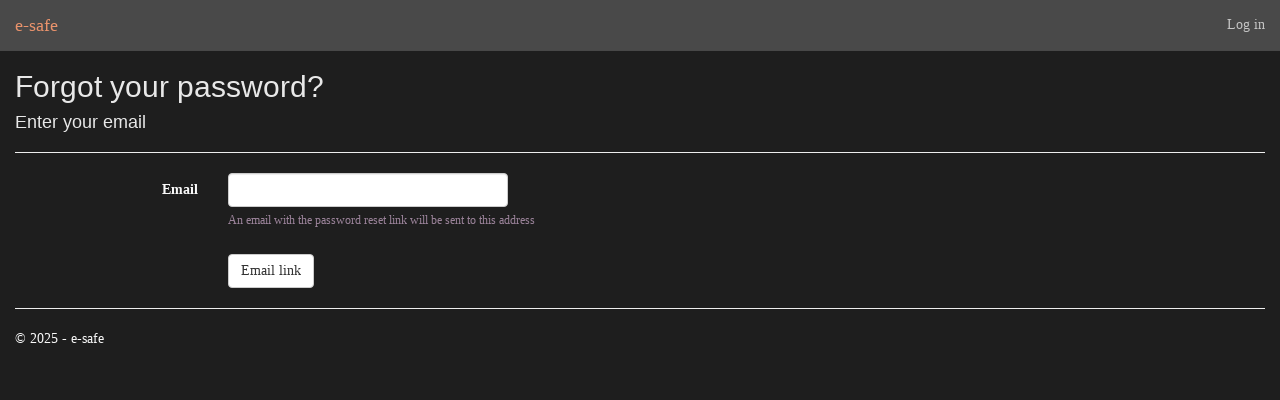

--- FILE ---
content_type: text/html; charset=utf-8
request_url: https://intranet.esafe-buildings.eu/Account/ForgotPassword
body_size: 4649
content:



<!DOCTYPE html>
<html>
<head>
    <meta charset="utf-8" />
    <meta name="viewport" content="width=device-width, initial-scale=1.0">
    <title></title>
    
    <link rel="stylesheet" type="text/css" href="/Content/bootstrap.min.css" />
    <link rel="stylesheet" type="text/css" href="/Content/bootstrap.theme.css" />
    <link rel="stylesheet" type="text/css" href="/Content/font-awesome.min.css" />
    <link rel="stylesheet" type="text/css" href="/Content/ps-modal.css" />
    <link rel="stylesheet" type="text/css" href="/Content/netscience.css" />
    
    
</head>
<body>
    


<div class="navbar navbar-inverse navbar-fixed-top">
    <div class="container-fluid">
        <div class="navbar-header">
            <button type="button" class="navbar-toggle" data-toggle="collapse" data-target=".navbar-collapse">
                <span class="icon-bar"></span>
                <span class="icon-bar"></span>
                <span class="icon-bar"></span>
            </button>
            <a class="navbar-brand" href="http://esafe-buildings.eu" target="_blank">e-safe</a>
            
        </div>
        <div class="navbar-collapse collapse">

                <ul class="nav navbar-nav navbar-right">
        
        <li><a href="/Account/Login" id="loginLink">Log in</a></li>
    </ul>

        </div>
    </div>
</div>
    
    <div class="container-fluid body-content">
        
<h2>Forgot your password?</h2>
<h4>Enter your email</h4>
<hr />

<form action="/Account/ForgotPassword" class="form-horizontal" method="post" role="form"><input name="__RequestVerificationToken" type="hidden" value="3k-EVADmdtVGAjIqEu088FujIO7aGL4UhpC23tCGbaam-VDbqstXu3nRe4yWRiq9yLQ6rlELZ_QsjNOyval2U3wanMroVZqhVxFfsdwUVnk1" /><div class="validation-summary-valid text-danger" data-valmsg-summary="true"><ul><li style="display:none"></li>
</ul></div>    <div class="form-group">
        <label class="col-md-2 control-label" for="Email">Email</label>
        <div class="col-md-10">
            <input class="form-control" data-val="true" data-val-email="The Email field is not a valid e-mail address." data-val-required="The Email field is required." id="Email" name="Email" type="text" value="" />
            <span class="help-block">An email with the password reset link will be sent to this address</span>
        </div>
    </div>
    <div class="form-group">
        <div class="col-md-offset-2 col-md-10">
            <input type="submit" class="btn btn-default" value="Email link" />
        </div>
    </div>
</form>


            <hr />
            <footer>
                <p>&copy; 2025 - e-safe</p>
            </footer>
    </div>

    <script type="text/javascript" src="/Scripts/jquery-1.10.2.min.js"></script>
    <script type="text/javascript" src="/Scripts/bootstrap.min.js"></script>
    <script type="text/javascript" src="/Scripts/respond.min.js" ></script>
    <script type="text/javascript" src="/Scripts/knockout-3.3.0.js"></script>
    <script type="text/javascript" src="/Scripts/knockout-postbox.min.js"></script>
    <script type="text/javascript" src="/Scripts/moment.min.js"></script>
    
    <script type="text/javascript" src="/App/Api/AuthApi.js?v=2.0"></script>
    
    <script type="text/javascript" src="/App/Plugins/RichTextEditorSuggestPopup.js?v=2.0"></script>
    <script type="text/javascript" src="/App/Plugins/RichTextEditor.js?v=2.0"></script>
    <script type="text/javascript" src="/App/Plugins/ModalDialog.js?v=2.0"></script>
    
    <script type="text/javascript" src="/App/Services/NavigationService.js?v=2.0"></script>

    <script type="text/javascript" src="/App/Models/slm/AppLoadingStatus.js?v=2.0"></script>
    
    <script type="text/javascript" src="/App/Helpers/Utils.js?v=2.0"></script>
    <script type="text/javascript" src="/App/Helpers/Session.js?v=2.0"></script>
    <script type="text/javascript" src="/App/Helpers/DateHelper.js?v=2.0"></script>
    <script type="text/javascript" src="/App/Helpers/NumberHelper.js?v=2.0"></script>
    <script type="text/javascript" src="/App/Helpers/WpManagerHelper.js?v=2.0"></script>

    <script type="text/javascript" src="/App/AppMessages.js?v=2.0"></script>
    <script type="text/javascript" src="/App/App.js?v=2.0"></script>



    <script type="text/javascript">
        app.userInfo = JSON.parse('null');
    </script>

    
    <script src="/Scripts/jquery.unobtrusive-ajax.js"></script>
<script src="/Scripts/jquery.validate.js"></script>
<script src="/Scripts/jquery.validate.unobtrusive.js"></script>


</body>
</html>

--- FILE ---
content_type: text/css
request_url: https://intranet.esafe-buildings.eu/Content/bootstrap.theme.css
body_size: 543
content:
.navbar-inverse {
    background-color: #494949;
    border-color: #484848;
    font-family: Verdana;
}

.navbar-inverse .navbar-nav > li > a {
    color: #c5c5c5;
}

.navbar-inverse .navbar-brand {
    color: #EA936C;
}

.navbar-inverse .navbar-brand:hover, .navbar-inverse .navbar-brand:focus {
    color: #F7B597;
    outline: none;
}

.navbar-inverse .navbar-nav>.active>a, .navbar-inverse .navbar-nav>.active>a:hover, .navbar-inverse .navbar-nav>.active>a:focus {
    color: #FFF;
    background-color: #1e1e1e;
}

--- FILE ---
content_type: text/css
request_url: https://intranet.esafe-buildings.eu/Content/ps-modal.css
body_size: 1186
content:
.ps-modal-overlay {
    position: absolute;
    top: 0;
    left: 0;
    min-width: 200px;
    min-height: 200px;
    background: rgba(0,0,0,0.8);
    z-index: 99999999;
    width: 100%;
    height: 100%;
}

.ps-modal-overlay .ps-modal-dialog {
    position: relative;
    margin: 0 auto;
    margin-top: 100px;
    background: #fafafa;
    color: #212121;
    font-size: 14px;
    font-family: Verdana;
    width: 500px;
}

.ps-modal-overlay .ps-modal-dialog .ps-modal-header {
    font-size: 28px;
    padding: 10px;
}

.ps-modal-overlay .ps-modal-dialog .ps-modal-header .title {
    float: left;
}

.ps-modal-overlay .ps-modal-dialog .ps-modal-header .ps-modal-close {
    float: right;
}

.ps-modal-overlay .ps-modal-dialog .ps-modal-header .ps-modal-close .close {
    font-size: 30px;
}

.ps-modal-overlay .ps-modal-dialog .ps-modal-body {
    padding: 25px 10px;
    border-top: solid 1px #eaeaea;
    border-bottom: solid 1px #eaeaea;
}

.ps-modal-overlay .ps-modal-dialog .ps-modal-footer {
    padding: 10px;
    text-align: right;
}

.ps-modal-overlay .ps-modal-dialog .ps-modal-footer .btn {
    text-align: center;
}

--- FILE ---
content_type: text/css
request_url: https://intranet.esafe-buildings.eu/Content/netscience.css
body_size: 1191
content:
body {
    padding-top: 50px;
    padding-bottom: 20px;
}

body, html {
    font-family: Verdana;
    background: #1E1E1E;
    color: #F9F9F9;
}

/* Set padding to keep content from hitting the edges */
.body-content {
    padding-left: 15px;
    padding-right: 15px;
}

/* Override the default bootstrap behavior where horizontal description lists 
   will truncate terms that are too long to fit in the left column 
*/
.dl-horizontal dt {
    white-space: normal;
}

/* Set width on the form input elements since they're 100% wide by default */
input,
select,
textarea {
    max-width: 280px;
}

h1, h2, h3, h4, h5, h6 {
    color: #e8e8e8;
}

.nomargin-bottom {
    margin-bottom: 0;
}

a {
    color: #EA936C;
}

a:hover {
    color: #F3AE8E;
}

a:focus {
    outline: none;
    color: #E48B68;
}

.help-block {
    color: #9B839A;
    font-size: 0.85em;
}

.add-user-link {
    font-size: 0.85em;
}

.user-list,
.dashboard-deliverables-list {
    margin: 10px 0 30px 0;
}

.user-disabled {
    text-decoration: line-through;
    opacity: 0.5;
}

.user-actions {
    font-size: 11px;
    margin-bottom: 15px;
}

--- FILE ---
content_type: application/javascript
request_url: https://intranet.esafe-buildings.eu/App/Helpers/WpManagerHelper.js?v=2.0
body_size: 4116
content:
var WpManagerHelper = (function () {
    function WpManagerHelper(scrollableContainerSelector, navLeftSelector, navRightSelector) {
        this.scrollableContainerSelector = scrollableContainerSelector;
        this.navLeftSelector = navLeftSelector;
        this.navRightSelector = navRightSelector;
    }
    WpManagerHelper.prototype.init = function () {
        this.navLeftButton = $(this.navLeftSelector);
        this.navRightButton = $(this.navRightSelector);
        this.scrollableContainer = $(this.scrollableContainerSelector);
        if (!this.scrollableContainer || this.scrollableContainer.length == 0)
            return;
        if (this.navLeftButton && this.navLeftButton.length > 0) {
            this.navLeftButton.click(function (e) {
                e.preventDefault();
                self.navigateLeft(self);
            });
            this.navLeftButton.hide();
        }
        if (this.navRightButton && this.navRightButton.length > 0) {
            this.navRightButton.click(function (e) {
                e.preventDefault();
                self.navigateRight(self);
            });
            var hideNavRightButton = true;
            var containerWidth = this.scrollableContainer.width();
            this.scrollableContentWidth = 0;
            var self = this;
            this.scrollableContainer.children().each(function (index, element) {
                var width = $(element).width();
                if (width > self.scrollableContentWidth)
                    self.scrollableContentWidth = width;
                if (hideNavRightButton && width > containerWidth) {
                    hideNavRightButton = false;
                }
            });
            if (hideNavRightButton) {
                this.navRightButton.hide();
            }
        }
    };
    WpManagerHelper.prototype.navigateLeft = function (helper) {
        var marginLeftStr = helper.scrollableContainer.children().first().css("margin-left");
        if (!marginLeftStr || marginLeftStr.length == 0)
            marginLeftStr = "0";
        marginLeftStr = marginLeftStr.replace("px", "");
        var marginLeft = parseInt(marginLeftStr);
        var offset = 0;
        if (marginLeft < 0) {
            if (marginLeft < -200)
                offset = 200;
            else {
                offset = -marginLeft;
                helper.navLeftButton.hide();
            }
            helper.scrollableContainer.children().each(function (index, element) {
                $(element).animate({
                    marginLeft: "+=" + offset.toString()
                }, 300);
            });
        }
        else {
            helper.navLeftButton.hide();
        }
        if (!helper.navRightButton.is(":visible"))
            helper.navRightButton.show();
    };
    WpManagerHelper.prototype.navigateRight = function (helper) {
        var marginLeftStr = helper.scrollableContainer.children().first().css("margin-left");
        if (!marginLeftStr || marginLeftStr.length == 0)
            marginLeftStr = "0";
        marginLeftStr = marginLeftStr.replace("px", "");
        var marginLeft = parseInt(marginLeftStr);
        var windowWidth = $(window).width() - 120;
        var offset = 0;
        if (windowWidth - marginLeft < helper.scrollableContentWidth) {
            var diff = (helper.scrollableContentWidth - (windowWidth - marginLeft));
            if (diff > 200)
                offset = 200;
            else {
                offset = diff;
                helper.navRightButton.hide();
            }
            helper.scrollableContainer.children().each(function (index, element) {
                $(element).animate({
                    marginLeft: "-=" + offset.toString()
                }, 300);
            });
        }
        else {
            helper.navRightButton.hide();
        }
        if (!helper.navLeftButton.is(":visible"))
            helper.navLeftButton.show();
    };
    return WpManagerHelper;
}());
//# sourceMappingURL=WpManagerHelper.js.map

--- FILE ---
content_type: application/javascript
request_url: https://intranet.esafe-buildings.eu/App/Helpers/DateHelper.js?v=2.0
body_size: 3277
content:
var DateHelper = (function () {
    function DateHelper() {
        var _this = this;
        this.getPreviousMonthString = function () {
            var monthNumber = (new Date()).getMonth() - 1;
            monthNumber = monthNumber < 0 ? 11 : monthNumber;
            switch (monthNumber) {
                case 0: return "January";
                case 1: return "February";
                case 2: return "March";
                case 3: return "April";
                case 4: return "May";
                case 5: return "June";
                case 6: return "July";
                case 7: return "August";
                case 8: return "September";
                case 9: return "October";
                case 10: return "November";
                case 11: return "December";
            }
        };
        this.getMonthString = function () {
            var monthNumber = (new Date()).getMonth();
            switch (monthNumber) {
                case 0: return "January";
                case 1: return "February";
                case 2: return "March";
                case 3: return "April";
                case 4: return "May";
                case 5: return "June";
                case 6: return "July";
                case 7: return "August";
                case 8: return "September";
                case 9: return "October";
                case 10: return "November";
                case 11: return "December";
            }
        };
        this.getPastDate = function (daysToSubtract) {
            var date = new Date();
            return new Date(date.getFullYear(), date.getMonth(), date.getDate() - daysToSubtract);
        };
        this.getISODateString = function (year, month, day, hours, minutes, seconds, milliseconds) {
            var mStr = month < 10 ? '0' + month.toString() : month.toString();
            var dStr = day < 10 ? '0' + day.toString() : day.toString();
            var hStr = hours < 10 ? '0' + hours.toString() : hours.toString();
            var minStr = minutes < 10 ? '0' + minutes.toString() : minutes.toString();
            var sStr = seconds < 10 ? '0' + seconds.toString() : seconds.toString();
            var msStr = milliseconds < 10 ? '00' + milliseconds.toString() : milliseconds < 100 ? '0' + milliseconds.toString() : milliseconds.toString();
            return year.toString() + '-' + mStr + '-' + dStr + 'T' + hStr + ':' + minStr + ':' + sStr + '.' + msStr;
        };
        this.getISOTodayString = function () {
            var today = new Date();
            return _this.getISODateString(today.getFullYear(), today.getMonth() + 1, today.getDate(), today.getHours(), today.getMinutes(), today.getSeconds(), today.getMilliseconds());
        };
        this.getDaysInMonth = function (month, year) {
            return new Date(year, month + 1, 0).getDate();
        };
    }
    DateHelper.prototype.setDateValueOnElement = function (element, date, pattern) {
        var dateValue = moment(date).format(pattern);
        if ($(element).is('input'))
            $(element).val(dateValue);
        else
            $(element).html(dateValue);
    };
    return DateHelper;
}());
//# sourceMappingURL=DateHelper.js.map

--- FILE ---
content_type: application/javascript
request_url: https://intranet.esafe-buildings.eu/Scripts/knockout-postbox.min.js
body_size: 2190
content:
// knockout-postbox 0.5.0 | (c) 2015 Ryan Niemeyer |  http://www.opensource.org/licenses/mit-license
!function(a){"function"==typeof require&&"object"==typeof exports&&"object"==typeof module?a(require("knockout"),exports):"function"==typeof define&&define.amd?define(["knockout","exports"],a):a(ko,ko.postbox={})}(function(a,b,c){var d,e,f={},g=1;b.subscriptions=f,a.subscribable.call(b),b.topicCache={},b.serializer=a.toJSON,b.publish=function(a,c){a&&(b.topicCache[a]={value:c,serialized:b.serializer(c)},b.notifySubscribers(c,a))},e=b.subscribe,b.subscribe=function(a,d,h,i){var j,k,l;return a?("boolean"==typeof h&&(i=h,h=c),j=e.call(b,d,h,a),j.subId=++g,f[g]=j,i&&(k=b.topicCache[a],k!==c&&d.call(h,k.value)),l=j.dispose,j.dispose=function(){delete f[j.subId],l.call(j)},j):void 0},b.reset=function(){var a;for(var c in f)f.hasOwnProperty(c)&&(a=f[c],a&&"function"==typeof a.dispose&&a.dispose());b.topicCache={}},b.defaultComparer=function(a,c){return c&&b.serializer(a)===c.serialized},a.subscribable.fn.publishOn=function(a,c,e){var h,i,j;return a&&("function"==typeof c?e=c:h=c,e=e||b.defaultComparer,d.call(this,a,"publishOn"),i=this.subscribe(function(c){e.call(this,c,b.topicCache[a])||b.publish(a,c)},this),i.id=++g,f[g]=i,j=i.dispose,i.dispose=function(){delete this.postboxSubs[a].publishOn,delete f[i.id],j.call(i)}.bind(this),this.postboxSubs[a].publishOn=i,h||b.publish(a,this())),this},d=function(a,b){var c=this.postboxSubs=this.postboxSubs||{};c[a]=c[a]||{},c[a][b]&&c[a][b].dispose()},a.subscribable.fn.stopPublishingOn=function(a){return d.call(this,a,"publishOn"),this},a.subscribable.fn.subscribeTo=function(e,f,g){var h,i,j,k,l,m=this;return"function"==typeof f?g=f:h=f,e&&a.isWriteableObservable(this)&&(d.call(this,e,"subscribeTo"),j=function(a){m(g?g.call(m,a):a)},k=b.subscribe(e,j),this.postboxSubs[e].subscribeTo=k,l=k.dispose,k.dispose=function(){delete this.postboxSubs[e].subscribeTo,l.call(k)}.bind(this),h&&(i=b.topicCache[e],i!==c&&j(i.value))),this},a.subscribable.fn.unsubscribeFrom=function(a){return d.call(this,a,"subscribeTo"),this},a.subscribable.fn.syncWith=function(a,b,c,d){return this.subscribeTo(a,b).publishOn(a,c,d),this},a.postbox=b});

--- FILE ---
content_type: application/javascript
request_url: https://intranet.esafe-buildings.eu/App/Models/slm/AppLoadingStatus.js?v=2.0
body_size: 634
content:
var AppLoadingStatus = (function () {
    function AppLoadingStatus(isLoading, message) {
        var _this = this;
        this.apply = function (newStatus) {
            if (!newStatus) {
                _this.isLoading(false);
                _this.message(null);
            }
            else {
                _this.isLoading(newStatus.isLoading());
                _this.message(newStatus.message());
            }
        };
        this.isLoading = ko.observable(isLoading);
        this.message = ko.observable(message);
    }
    return AppLoadingStatus;
}());
//# sourceMappingURL=AppLoadingStatus.js.map

--- FILE ---
content_type: application/javascript
request_url: https://intranet.esafe-buildings.eu/App/Plugins/RichTextEditor.js?v=2.0
body_size: 5416
content:
var RichTextEditor = (function () {
    function RichTextEditor() {
        var _this = this;
        this.initialize = function () {
            ko.bindingHandlers.richTextEditor = {
                init: function (container, valueAccessor) {
                    var options = valueAccessor();
                    container.options = options;
                    _this.setupContainer(container);
                    if (typeof options.showCommandBar == "undefined" || (options.showCommandBar && options.showCommandBar == true))
                        _this.createCommandBar(container);
                    _this.createEditorArea(container);
                    if (typeof options.text != "undefined" && options.text) {
                        var html = options.text();
                        options.text.subscribe(function (newValue) {
                            //if (!container.editor.is(":focus"))
                            container.editor.html(newValue);
                        });
                        container.editor.html(html);
                        // Save a reference to the bound property
                        container.editor[0].richTextRef = options.text;
                    }
                    //else if (typeof options.placeholder != "undefined" && options.placeholder != null && options.placeholder.length > 0) {
                    //    container.editor.text(options.placeholder);
                    //}
                }
            };
        };
        this.executeCommand = function (e) {
            e.preventDefault();
            var cmdButton = _this.findParentButton($(e.target));
            if (cmdButton == null)
                return;
            var commandName = cmdButton.attr("data-cmd");
            document.execCommand(commandName, false, null);
        };
        this.onEditorKeyDown = function (e) {
            if (e.which == 13) {
                var options = ($(e.target).parent())[0].options;
                if (typeof options.isSingleLine != "undefined" && options.isSingleLine && options.isSingleLine == true) {
                    e.preventDefault();
                    _this.updateTextBinding(e.target);
                }
            }
        };
        this.onEditorFocusOut = function (e) {
            _this.updateTextBinding(e.target);
        };
        this.updateTextBinding = function (editor) {
            var richTextRef = editor.richTextRef;
            if (richTextRef == undefined || richTextRef == null)
                return;
            var html = $(editor).html();
            if (ko.isObservable(richTextRef))
                richTextRef(html);
            else
                richTextRef = html;
        };
        this.findParentButton = function (element) {
            if (!element)
                return null;
            else if (element.is("button"))
                return element;
            return _this.findParentButton(element.parent());
        };
        this.setupContainer = function (container) {
            $(container).attr("style", "position: relative; overflow: auto;");
        };
        this.createCommandBar = function (container) {
            // Create command bar element
            container.commandBar = $("<div>");
            container.commandBar.attr("class", "richTextEditorCmdBar");
            // Append command buttons
            _this.appendButtonToCommandBar(container.commandBar, "bold", "<i class=\"fa fa-bold\"></i>");
            _this.appendButtonToCommandBar(container.commandBar, "italic", "<i class=\"fa fa-italic\"></i>");
            _this.appendButtonToCommandBar(container.commandBar, "underline", "<i class=\"fa fa-underline\"></i>");
            _this.appendButtonToCommandBar(container.commandBar, "indent", "<i class=\"fa fa-indent\"></i>");
            _this.appendButtonToCommandBar(container.commandBar, "outdent", "<i class=\"fa fa-outdent\"></i>");
            _this.appendButtonToCommandBar(container.commandBar, "insertUnorderedList", "<i class=\"fa fa-list-ul\"></i>");
            $(container).append(container.commandBar);
            $(container).append($("<br>"));
        };
        this.createEditorArea = function (container) {
            container.editor = $("<div>");
            container.editor.attr("contenteditable", "true");
            container.editor.addClass("richTextEditor");
            var options = container.options;
            if (typeof options.showCommandBar != "undefined" && options.showCommandBar != undefined && options.showCommandBar == false)
                container.editor.css("top", "0");
            $(container).append(container.editor);
            var jqEditor = container.editor;
            jqEditor.keydown(_this.onEditorKeyDown);
            jqEditor.focusout(_this.onEditorFocusOut);
        };
        this.appendButtonToCommandBar = function (commandBar, commandName, displayHtml) {
            var btn = $("<button>", {
                "html": displayHtml,
                "data-cmd": commandName
            });
            btn.attr("unselectable", "on");
            btn.mousedown(_this.executeCommand);
            commandBar.append(btn);
        };
    }
    RichTextEditor.defaultInstance = new RichTextEditor();
    return RichTextEditor;
}());
//# sourceMappingURL=RichTextEditor.js.map

--- FILE ---
content_type: application/javascript
request_url: https://intranet.esafe-buildings.eu/App/Plugins/RichTextEditorSuggestPopup.js?v=2.0
body_size: 11083
content:
var RichTextEditorSuggestPopup = (function () {
    function RichTextEditorSuggestPopup() {
        var _this = this;
        this.selectedIndex = ko.observable(0);
        this.lineNumber = -1;
        this.startCaretIndex = -1;
        this.registerInstance = function (settings) {
            // Make this registration unique, by suffixing a timestamp to its id
            settings.uniqueId += Date.now().toString();
            _this.registrations.push(settings);
        };
        this.isEditorAlreadyRegistered = function (editor, registration) {
            var registrationsCount = _this.registrations.length;
            var isRegistered = false;
            for (var i = 0; i < registrationsCount; i++) {
                var currentRegistration = _this.registrations[i];
                if (currentRegistration.getEditor() == editor) {
                    registration = currentRegistration;
                    isRegistered = true;
                    break;
                }
            }
            return isRegistered;
        };
        this.open = function () {
            var settings = _this.getSettingsByRegistrationId(_this.currentRegistrationId);
            if (settings == null)
                return;
            _this.createPopup(settings);
            _this.update();
            var popupPosition = RichTextEditorHelper.getCaretOffset(settings.getEditor());
            $(document.body).append(_this.popup);
            _this.popup.offset({
                top: popupPosition.top + 24,
                left: popupPosition.left
            });
            _this.popup.show();
            ko.applyBindings(_this, _this.popup[0]);
        };
        this.createPopup = function (settings) {
            _this.popup = $('<div id="' + settings.uniqueId + '"' + (settings.useCustomStyle == false ? 'class="suggestPopup" ' : '') + 'data-bind="foreach: sourceItems"></div>');
            var jsSourceItem = $(settings.itemTemplate);
            jsSourceItem.addClass("suggestPopupItem");
            var dataBindAttrValue = jsSourceItem.attr("data-bind");
            dataBindAttrValue += ", css: { selected: $index() == $parent.selectedIndex() }";
            dataBindAttrValue += ", click: function() { $parent.selectItemAtIndex($index()); }";
            dataBindAttrValue += ", event: { dblclick: function() { $parent.confirmSelection(null); } }";
            jsSourceItem.attr("data-bind", dataBindAttrValue);
            _this.popup.append(jsSourceItem);
        };
        this.selectItemAtIndex = function (index) {
            _this.selectedIndex(index);
        };
        this.update = function () {
            var settings = _this.getSettingsByRegistrationId(_this.currentRegistrationId);
            if (settings == null)
                return;
            var editor = settings.getEditor();
            if (_this.lastCharPressed == "ESC") {
                _this.close();
                return;
            }
            else if (_this.lastCharPressed == "BACK") {
                var caretIndex = RichTextEditorHelper.getCaretIndex(editor);
                if (caretIndex <= _this.startCaretIndex) {
                    _this.close();
                    return;
                }
            }
            var word = RichTextEditorHelper.getTextRange(settings.getEditor(), _this.startCaretIndex);
            var newSource = settings.filterData(settings.getDataSource(), word);
            if (newSource == null || newSource.length == 0) {
                _this.close();
            }
            _this.sourceItems(newSource);
        };
        this.isPopupOpen = function () {
            return _this.popup ? _this.popup.is(":visible") == true : false;
        };
        this.updatePopupPosition = function (settings) {
            if (!settings) {
                var settings = _this.getSettingsByRegistrationId(_this.currentRegistrationId);
                if (settings == null) {
                    _this.close();
                    return;
                }
            }
            var popupPosition = RichTextEditorHelper.getCaretOffset(settings.getEditor());
            _this.popup.offset({
                top: popupPosition.top + 24,
                left: popupPosition.left
            });
        };
        this.moveSelection = function (direction) {
            var index = _this.selectedIndex();
            var itemsCount = _this.sourceItems().length;
            switch (direction) {
                case "up":
                    if (index > 0)
                        _this.selectedIndex(index - 1);
                    else
                        _this.selectedIndex(_this.sourceItems().length - 1);
                    break;
                case "down":
                    if (index == itemsCount - 1)
                        _this.selectedIndex(0);
                    else
                        _this.selectedIndex(index + 1);
                    break;
            }
        };
        this.close = function () {
            _this.popup.hide();
            // Reset variables & selection
            _this.currentRegistrationId = null;
            _this.lastCharPressed = null;
            _this.lineNumber = -1;
            _this.startCaretIndex = -1;
            _this.selectItemAtIndex(0);
        };
        this.getSettingsByRegistrationId = function (registrationId) {
            var settings = null;
            var registrationsCount = _this.registrations.length;
            for (var i = 0; i < registrationsCount; i++) {
                var currentSettings = _this.registrations[i];
                if (currentSettings.uniqueId == registrationId) {
                    settings = currentSettings;
                    break;
                }
            }
            return settings;
        };
        this.getSettingsByInput = function (input) {
            var settings = null;
            var registrationsCount = _this.registrations.length;
            for (var i = 0; i < registrationsCount; i++) {
                var currentSettings = _this.registrations[i];
                if (currentSettings.getEditor() == input) {
                    settings = currentSettings;
                    break;
                }
            }
            return settings;
        };
        this.onDocumentMouseDown = function (e) {
            if (_this.isPopupOpen() == false)
                return;
            var popupOffset = _this.popup.offset();
            if (e.clientX < popupOffset.left || e.clientX > popupOffset.left + _this.popup.width() ||
                e.clientY < popupOffset.top || e.clientY > popupOffset.top + _this.popup.height()) {
                _this.close();
            }
            else {
                e.preventDefault();
                // Select the clicked option
                var settings = _this.getSettingsByRegistrationId(_this.currentRegistrationId);
                if (settings == null)
                    return;
                _this.popup
                    .children()
                    .each(function (index, element) {
                    var jqElement = $(element);
                    var isSelected = jqElement.hasClass("selected");
                    if (e.target == element && !isSelected) {
                        jqElement.addClass("selected");
                    }
                    else if (e.target != element && isSelected) {
                        jqElement.removeClass("selected");
                    }
                });
            }
        };
        this.onPopupKeyPress = function (e) {
            var char = String.fromCharCode(e.charCode);
            _this.lastCharPressed = char;
            return true;
        };
        this.onPopupKeyDown = function (e) {
            if (_this.isPopupOpen() == false)
                return true;
            var settings = _this.getSettingsByRegistrationId(_this.currentRegistrationId);
            if (settings == null)
                return true;
            switch (e.which) {
                case 46: // DELETE
                case 37: // LEFT
                case 39:
                    _this.close();
                    break;
                case 27:
                    _this.lastCharPressed = "ESC";
                    break;
                case 8:
                    _this.lastCharPressed = "BACK";
                    break;
                case 13:
                    e.preventDefault();
                    _this.confirmSelection(settings);
                    break;
                case 38:
                    e.preventDefault();
                    _this.moveSelection("up");
                    break;
                case 40:
                    e.preventDefault();
                    _this.moveSelection("down");
                    break;
            }
            return true;
        };
        this.onDocumentKeyUp = function (e) {
            var settings = _this.getSettingsByInput(e.target);
            if (settings == null)
                return;
            if (_this.lastCharPressed == settings.triggerChar && _this.isPopupOpen() == false) {
                _this.currentRegistrationId = settings.uniqueId;
                _this.startCaretIndex = RichTextEditorHelper.getCaretIndex(settings.getEditor());
                _this.open();
            }
            else {
                _this.update();
            }
            if (_this.isPopupOpen() == true)
                _this.updatePopupPosition(null);
            return true;
        };
        this.confirmSelection = function (settings) {
            if (!settings) {
                var settings = _this.getSettingsByRegistrationId(_this.currentRegistrationId);
                if (settings == null) {
                    _this.close();
                    return;
                }
            }
            var selectedItem = RichTextEditorSuggestPopup.getSelectedItem();
            RichTextEditorHelper.replaceTextFromCharToCaret(settings.getEditor(), _this.startCaretIndex, settings.getItemText(selectedItem));
            _this.close();
        };
        this.registrations = Array();
        this.sourceItems = ko.observableArray();
        ko.postbox.subscribe("richSuggestRegister", this.registerInstance);
        $(document).mousedown(this.onDocumentMouseDown);
        $(document).keypress(this.onPopupKeyPress);
        $(document).keydown(this.onPopupKeyDown);
        $(document).keyup(this.onDocumentKeyUp);
    }
    RichTextEditorSuggestPopup.defaultInstance = new RichTextEditorSuggestPopup();
    RichTextEditorSuggestPopup.getSelectedItem = function () {
        return RichTextEditorSuggestPopup.defaultInstance.sourceItems()[RichTextEditorSuggestPopup.defaultInstance.selectedIndex()];
    };
    return RichTextEditorSuggestPopup;
}());
//# sourceMappingURL=RichTextEditorSuggestPopup.js.map

--- FILE ---
content_type: application/javascript
request_url: https://intranet.esafe-buildings.eu/App/Api/AuthApi.js?v=2.0
body_size: 278
content:
var AuthApi = (function () {
    function AuthApi() {
        this.baseUrl = "/ns/api/auth/";
    }
    AuthApi.prototype.getRoles = function () {
        return $.getJSON(this.baseUrl + "roles/all");
    };
    return AuthApi;
}());
//# sourceMappingURL=AuthApi.js.map

--- FILE ---
content_type: application/javascript
request_url: https://intranet.esafe-buildings.eu/App/Helpers/Utils.js?v=2.0
body_size: 4616
content:
var Utils = (function () {
    function Utils() {
        this.letters = "ABCDEFGHIJKLMNOPQRSTUVWXYZ";
        this.isNumber = function (n) {
            return !isNaN(parseFloat(n)) && isFinite(n);
        };
        this.getLastUrlSegment = function () {
            var index = window.location.href.lastIndexOf("/");
            if (index == -1)
                return null;
            return window.location.href.substring(index + 1);
        };
    }
    Utils.prototype.manageXhrResponse = function (xhr) {
        switch (xhr.status) {
            case 0:
                break;
            case 401:
                window.location.href = "/Account/Login";
                break;
            default:
                var response;
                try {
                    response = jQuery.parseJSON(xhr.responseText);
                }
                catch (error) { }
                var message = null;
                if (response) {
                    if (response.message)
                        message = response.message;
                    else
                        message = response;
                }
                else {
                    message = "An unknown error has occurred. Please refresh the page and retry again.";
                }
                toastr.error(message);
                break;
        }
    };
    Utils.prototype.getCodeForProcessOutput = function (counter) {
        var outputCode = "";
        if (counter >= this.letters.length)
            outputCode += this.letters[counter / this.letters.length - 1];
        outputCode += this.letters[counter % this.letters.length];
        return outputCode;
    };
    Utils.prototype.isImageExtension = function (extension) {
        if (!extension)
            return false;
        var loweredExt = extension.toLowerCase();
        return (loweredExt == 'bmp' || loweredExt == 'gif' || loweredExt == 'jpg' || loweredExt == 'png' || loweredExt == 'tiff');
    };
    Utils.prototype.expandDashboardWidget = function (model, isInRelatedProcessesContainer, isSendEnabled, forceSingleOutputVisualization) {
        var viewModel = null;
        // Load widget
        if (model.processOutput.summaryType == 'SingleOutput' || forceSingleOutputVisualization == true) {
            viewModel = new SingleSubprocessViewModel();
            viewModel
                .activate({
                isSendEnabled: isSendEnabled,
                isInRelatedProcessesContainer: isInRelatedProcessesContainer,
                relatedProcessSelector: '#subprocessBox_' + model.processOutput.id,
                relatedProcessesContainerSelector: '#relatedProcessesContainer',
                externalRefreshTrigger: model.externalRefreshTrigger,
                areRelatedProcessesVisible: model.processOutput.areRelatedProcessesVisible,
                outputId: model.processOutput.id,
                output: model.processOutput,
                chartDivId: (isInRelatedProcessesContainer == true ? 'rel_' : '') + 'availabilityChart_' + model.processOutput.id,
                totalAvailableQty: model.totalAvailableAmount,
                history: model.history,
                widgetStatus: model.widgetStatus
            })
                .then(function () {
                model.widgetViewModel = viewModel;
                model.isExpanded(true);
            });
        }
        else if (model.processOutput.summaryType == 'Aggregation') {
            viewModel = new SubprocessAggregationViewModel();
            viewModel
                .activate({
                isSendEnabled: isSendEnabled,
                isInRelatedProcessesContainer: isInRelatedProcessesContainer,
                relatedProcessSelector: '#subprocessBox_' + model.processOutput.id,
                relatedProcessesContainerSelector: '#relatedProcessesContainer',
                externalRefreshTrigger: model.externalRefreshTrigger,
                areRelatedProcessesVisible: model.processOutput.areRelatedProcessesVisible,
                outputId: model.processOutput.id,
                output: model.processOutput,
                chartDivId: (isInRelatedProcessesContainer == true ? 'rel_' : '') + 'availabilityChart_' + model.processOutput.id,
                widgetStatus: model.widgetStatus
            })
                .then(function () {
                model.widgetViewModel = viewModel;
                model.isExpanded(true);
            });
        }
    };
    return Utils;
}());
//# sourceMappingURL=Utils.js.map

--- FILE ---
content_type: application/javascript
request_url: https://intranet.esafe-buildings.eu/App/Plugins/ModalDialog.js?v=2.0
body_size: 5224
content:
var ModalDialog = (function () {
    function ModalDialog() {
        this.overlay = $("<div class=\"" + ModalDialog.overlayClass + "\"></div>");
        this.dialog = $("<div class=\"" + ModalDialog.modalDialogClass + "\"></div>");
        this.overlay.append(this.dialog);
    }
    ModalDialog.prototype.showMessage = function (title, message, messageType) {
        if (messageType === void 0) { messageType = null; }
        this.dialog.empty();
        this.dialog.append($(ModalDialog.dialogMarkup));
        var iconHtml = this.getIconHtml(messageType);
        if (iconHtml && iconHtml.length > 0)
            this.setTitle(iconHtml + " " + title, messageType);
        else
            this.setTitle(title, messageType);
        this.setMessage(message);
        this.getButton("yes").hide();
        this.getButton("no").hide();
        this.getButton("close").hide();
        this.getButton("cancel").hide();
        var self = this;
        var closeFunc = function () { self.closeDialog(); };
        this.getButton("ok").click(closeFunc);
        this.dialog.find(".ps-modal-header > .ps-modal-close > .close").click(closeFunc);
        $("body").append(this.overlay);
    };
    ModalDialog.prototype.showQuestion = function (title, message, yesCallback, noCallback, yesLabel, noLabel) {
        if (yesLabel === void 0) { yesLabel = "yes"; }
        if (noLabel === void 0) { noLabel = "no"; }
        this.dialog.empty();
        this.dialog.append($(ModalDialog.dialogMarkup));
        this.setTitle(this.getIconHtml("question") + " " + title, "question");
        this.setMessage(message);
        this.getButton("ok").hide();
        this.getButton("close").hide();
        var self = this;
        this.getButton("yes").html(yesLabel);
        this.getButton("yes").click(function () {
            self.closeDialog();
            yesCallback();
        });
        this.getButton("no").html(noLabel);
        this.getButton("no").click(function () {
            self.closeDialog();
            noCallback();
        });
        var closeFunc = function () { self.closeDialog(); };
        this.getButton("cancel").click(closeFunc);
        this.dialog.find(".ps-modal-header > .ps-modal-close > .close").click(closeFunc);
        $("body").append(this.overlay);
    };
    ModalDialog.prototype.getIconHtml = function (messageType) {
        if (messageType == null || messageType.length == 0)
            return "";
        switch (messageType) {
            case "info": return "<i class=\"fa fa-info-circle\"></i>";
            case "error": return "<i class=\"fa fa-times-circle\"></i>";
            case "question": return "<i class=\"fa fa-question-circle\"></i>";
            default: return "";
        }
    };
    ModalDialog.prototype.getColorByMessageType = function (messageType) {
        if (messageType == null || messageType.length == 0)
            return null;
        switch (messageType) {
            case "info": return "#1C72C2";
            case "error": return "#B41010";
            case "question": return "#519E94";
            default: return null;
        }
    };
    ModalDialog.prototype.setTitle = function (title, messageType) {
        if (messageType === void 0) { messageType = null; }
        this.dialog.find(".ps-modal-header > .title").html(title);
        var color = this.getColorByMessageType(messageType);
        if (color != null) {
            this.dialog.find(".ps-modal-header > .title").css("color", color);
            var okButton = this.getButton("ok");
            okButton.css("background", color);
            okButton.css("border-color", color);
        }
    };
    ModalDialog.prototype.setMessage = function (message) {
        this.dialog.find(".ps-modal-body").html(message);
    };
    ModalDialog.prototype.closeDialog = function () {
        this.overlay.remove();
        this.dialog.empty();
    };
    ModalDialog.prototype.getButton = function (name) {
        return this.dialog.find(".ps-modal-footer > .btn-" + name);
    };
    ModalDialog.overlayClass = "ps-modal-overlay";
    ModalDialog.modalDialogClass = "ps-modal-dialog";
    ModalDialog.dialogMarkup = "<div class=\"ps-modal-header\">" +
        "    <div class=\"title\">Test</div>" +
        "    <div class=\"ps-modal-close\">" +
        "      <button type=\"button\" class=\"close\"><span aria-hidden=\"true\">&times;</span><span class=\"sr-only\">Close</span></button>" +
        "    </div>" +
        "    <div class=\"clearfix\"></div>" +
        "  </div>" +
        "  <div class=\"ps-modal-body\">Do you really want to execute this action?</div>" +
        "  <div class=\"ps-modal-footer\">" +
        "    <button class=\"btn btn-primary btn-ok\">ok</button>" +
        "    <button class=\"btn btn-primary btn-yes\">yes</button>" +
        "    <button class=\"btn btn-default btn-close\">close</button>" +
        "    <button class=\"btn btn-default btn-no\">no</button>" +
        "    <button class=\"btn btn-default btn-cancel\">cancel</button>" +
        "  </div>";
    return ModalDialog;
}());
//# sourceMappingURL=ModalDialog.js.map

--- FILE ---
content_type: application/javascript
request_url: https://intranet.esafe-buildings.eu/App/App.js?v=2.0
body_size: 20097
content:
var App = (function () {
    function App() {
        this.getAllUsers = function () {
            return UserApi.getAll();
        };
        this.filterPersons = function (source, word) {
            var filteredSource = Array();
            for (var i = 0; i < source.length; i++) {
                var userName = source[i].userName;
                if (userName.toLowerCase().indexOf(word.toLowerCase()) == 0)
                    filteredSource.push(source[i]);
            }
            return filteredSource;
        };
        this.openProcessOutputDetails = function (outputId) {
            var settings = new ModalSettings();
            settings.id = outputId;
            settings.scrollTop = $(window).scrollTop();
            ko.postbox.publish("openProcessOutputModal", settings);
        };
        this.authApi = new AuthApi();
        this.wpManagerHelper = new WpManagerHelper(".data", ".navigate-left", ".navigate-right");
        this.openedModals = Array();
        this.modalHelper = new ModalDialog();
        this.navigationService = new NavigationService();
        this.utils = new Utils();
        this.dateHelper = new DateHelper();
        this.numberHelper = new NumberHelper();
        this.loadingStatus = new AppLoadingStatus(false, null);
        this.isSendOutModalOpen = ko.observable(false);
        this.sendOutViewModel = null;
        this.sendModalElement = null;
        this.isProcessOutputDetailsModalOpen = ko.observable(false);
        this.processOutputDetailsViewModel = null;
        this.processOutputModalElement = null;
        this.hasBackUrl = false;
        this.backUrl = null;
        this.createKoCustomBindings();
        var self = this;
        // Subscriptions to events
        ko.postbox.subscribe(AppMessages.MODAL_REQUEST_CLOSE, function () {
            self.closeModal();
        });
        this.suggestPopup = RichTextEditorSuggestPopup.defaultInstance;
        RichTextEditor.defaultInstance.initialize();
        this.authApi
            .getRoles()
            .done(function (roles) {
            self.roles = roles;
        })
            .fail(function (xhr, status, error) {
            AjaxHelper.checkAuthHeader(xhr);
        });
    }
    App.prototype.openModal = function (selector) {
        $(selector).modal("show");
        app.openedModals.push(selector);
    };
    App.prototype.closeModal = function () {
        var selector = app.openedModals.pop();
        $(selector).modal("hide");
        $(selector).hide();
    };
    App.prototype.highlightWpTimelineLine = function (wpTimelineSelector) {
        var wpTimelineLine = $(wpTimelineSelector);
        wpTimelineLine.addClass("selected");
        var offset = wpTimelineLine.offset();
        $(".wp-details-overlay-close").css("top", (offset.top - 6).toString() + "px");
    };
    App.prototype.createKoCustomBindings = function () {
        var self = this;
        ko.bindingHandlers.viewModel = {
            init: function (element, valueAccessor) {
                var settings = valueAccessor();
                var viewModel = settings.instance;
                if (settings.parameters)
                    viewModel.activate(settings.parameters);
                else
                    viewModel.activate();
                ko.applyBindingsToDescendants(viewModel, element);
                return { controlsDescendantBindings: true };
            }
        };
        ko.bindingHandlers.dropDown = {
            init: function (element, valueAccessor) {
                var settings = valueAccessor();
                // Apply jQuery "ddslick" plugin to render the dropdown element
                $(element).ddslick({
                    onSelected: function (item) {
                        if (settings.binding && ko.isObservable(settings.binding))
                            settings.binding(item.selectedData.value);
                    }
                });
            }
        };
        ko.bindingHandlers.deliverablePopupSource = {
            init: function (element, valueAccessor) {
                var settings = valueAccessor();
                $(element).mouseenter(function () {
                    if (self.popupInterval != null && self.popupInterval > 0)
                        clearTimeout(self.popupInterval);
                    self.popupInterval = setTimeout(function () {
                        self.openPopup($(element), settings.workPackage, settings.projectStart, settings.deliverableId);
                    }, 500);
                });
                $(element).mouseleave(function () {
                    clearTimeout(self.popupInterval);
                    self.popupInterval = setTimeout(function () {
                        clearTimeout(self.popupInterval);
                        if ($(".del-info-popup").is(":visible"))
                            $(".del-info-popup").hide();
                    }, 200);
                });
                $(".del-info-popup").mouseenter(function () {
                    clearTimeout(self.popupInterval);
                });
                $(".del-info-popup").mouseleave(function () {
                    $(this).hide();
                });
            }
        };
        ko.bindingHandlers.workPackagePopupSource = {
            init: function (element, valueAccessor) {
                var settings = valueAccessor();
                $(element).mouseenter(function () {
                    if (self.wpPopupInterval != null && self.wpPopupInterval > 0)
                        clearTimeout(self.wpPopupInterval);
                    self.wpPopupInterval = setTimeout(function () {
                        self.openWpPopup($(element), settings.workPackage);
                    }, 500);
                });
                $(element).mouseleave(function () {
                    clearTimeout(self.wpPopupInterval);
                    if ($(".wp-info-popup").is(":visible"))
                        $(".wp-info-popup").hide();
                    ko.postbox.publish(AppMessages.WP_CLOSE_INFO_POPUP, null);
                });
            }
        };
        ko.bindingHandlers.hoverOpacityEffect = {
            init: function (element, valueAccessor) {
                var settings = valueAccessor();
                $(settings.targetSelector).css("opacity", settings.startValue);
                $(element).mouseover(function (e) {
                    $(settings.targetSelector).css("opacity", settings.finalValue);
                });
                $(element).mouseout(function (e) {
                    $(settings.targetSelector).css("opacity", settings.startValue);
                });
            }
        };
        ko.bindingHandlers.dateString = {
            init: function (element, valueAccessor, allBindings, viewModel, bindingContext) {
                var settings = valueAccessor();
                if ($(element).is('input') && ko.isObservable(settings.date))
                    $(element).change(function () {
                        var date = moment($(element).val(), 'DD/MM/YYYY').toDate();
                        var sourceDate = settings.date();
                        sourceDate.setFullYear(date.getFullYear());
                        sourceDate.setMonth(date.getMonth());
                        sourceDate.setDate(date.getDate());
                    });
            },
            update: function (element, valueAccessor, allBindings, viewModel, bindingContext) {
                var settings = valueAccessor();
                var date = ko.isObservable(settings.date) ? settings.date() : settings.date;
                var pattern = ko.isObservable(settings.pattern) ? settings.pattern() : settings.pattern;
                self.dateHelper.setDateValueOnElement(element, date, pattern);
            }
        };
        ko.bindingHandlers.innerBindingWithEvents = {
            init: function (element, valueAccessor, allBindings, viewModel, bindingContext) {
                var settings = valueAccessor();
                var innerBindingContext = bindingContext.extend(settings.data);
                ko.applyBindingsToDescendants(innerBindingContext, element);
                settings.completed($(element));
                return { controlsDescendantBindings: true };
            }
        };
        ko.bindingHandlers.formatNumber = {
            init: function (element, valueAccessor) {
                var settings = valueAccessor();
                $(element).html(self.numberHelper.formatNumber(ko.isObservable(settings.value)
                    ? settings.value()
                    : settings.value));
            },
            update: function (element, valueAccessor) {
                var settings = valueAccessor();
                $(element).html(self.numberHelper.formatNumber(ko.isObservable(settings.value)
                    ? settings.value()
                    : settings.value));
            }
        };
        ko.bindingHandlers.datePicker = {
            init: function (element, valueAccessor) {
                $(element).datepicker({ dateFormat: "dd/mm/yy" });
            }
        };
        ko.bindingHandlers.timeAgo = {
            init: function (element, valueAccessor) {
                var settings = valueAccessor();
                var isoDate = ko.isObservable(settings.isoDate) ? settings.isoDate() : settings.isoDate;
                $(element).attr("title", isoDate);
                $(element).timeago();
            }
        };
        ko.bindingHandlers.enterKeyCommand = {
            init: function (element, valueAccessor) {
                var callback = valueAccessor();
                $(element).keydown(function (e) {
                    if (e.which == 13 && self.suggestPopup.isPopupOpen() == false) {
                        e.preventDefault();
                        callback();
                    }
                });
            }
        };
        ko.bindingHandlers.clickWithEventSource = {
            init: function (element, valueAccessor) {
                $(element).click(function (e) {
                    valueAccessor()(e, element);
                });
            }
        };
        ko.bindingHandlers.tooltip = {
            init: function (element, valueAccessor) {
                var options = valueAccessor();
                if (!options)
                    return;
                if (!options.delay) {
                    options.delay = { show: 100, hide: 0 };
                }
                $(element).attr("title", options.title);
                $(element).tooltip(options);
            }
        };
        ko.bindingHandlers.viewModelBinding = {
            init: function (element, valueAccessor) {
                var settings = valueAccessor();
                ko.applyBindingsToDescendants(settings.viewModel, element);
                return { controlsDescendantBindings: true };
            },
            update: function (element, valueAccessor, allBindings) {
                if (!allBindings().viewModelBinding)
                    return;
                var settings = valueAccessor();
                if (settings.viewModel && settings.viewModel.afterRender)
                    settings.viewModel.afterRender();
            }
        };
        ko.bindingHandlers.afterRender = {
            update: function (element, valueAccessor, allBindings) {
                if (!allBindings().afterRender)
                    return;
                var settings = valueAccessor();
                if (settings.callback)
                    settings.callback();
            }
        };
        ko.bindingHandlers.peopleSuggest = {
            init: function (element, valueAccessor) {
                var settings = valueAccessor();
                ko.postbox.publish("richSuggestRegister", new RichTextEditorSuggestPopupSettings(settings.registrationId, "@", '<div>' +
                    '   <div data-bind="text: userName"></div>' +
                    '   <div class="description" data-bind="html: name + (typeof partnerAcronym != \'undefined\' && partnerAcronym != null ? \', <strong>\' + partnerAcronym + \'</strong>\' : \'\')"></div>' +
                    '</div>', false, function () { return element; }, self.getAllUsers, self.filterPersons, function (user) { return user.userName; }));
            }
        };
        ko.bindingHandlers.sendMaterialModal = {
            init: function (element) {
                self.sendModalElement = element;
            }
        };
        ko.bindingHandlers.processOutputModal = {
            init: function (element) {
                self.processOutputModalElement = $(element).find(".modal").first()[0];
            }
        };
        ko.bindingHandlers.loadingModal = {
            init: function (element) {
                self.loadingModalElement = $(element).find(".modal").first()[0];
            }
        };
        ko.bindingHandlers.processChartDiv = {
            init: function (element, valueAccessor, allBindings, viewModel, bindingContext) {
                var vm = viewModel;
                vm.chartDiv = element;
            }
        };
        ko.bindingHandlers.addLabBookItemPanel = {
            init: function (element, valueAccessor) {
                var settings = valueAccessor();
                settings.viewModel[settings.panelVmPropertyName] = element;
            }
        };
        ko.bindingHandlers.labBookUploadForm = {
            init: function (element, valueAccessor) {
                var settings = valueAccessor();
                var newItem = settings.newItem;
                $(element).submit(function (e) {
                    e.preventDefault();
                    var formData = new window["FormData"]($(element)[0]);
                    var imageCheckUrlSegment = (newItem().itemType() == 3) ? "/image" : (newItem().itemType() == 2) ? "/file" : "";
                    $.ajax({
                        url: "/slm/api/files/add" + imageCheckUrlSegment,
                        type: "POST",
                        xhr: function () {
                            var myXhr = $.ajaxSettings.xhr();
                            //if (myXhr.upload) { // Check if upload property exists
                            //    myXhr.upload.addEventListener('progress', progressHandlingFunction, false); // For handling the progress of the upload
                            //}
                            return myXhr;
                        },
                        // Ajax events
                        //beforeSend: beforeSendHandler,
                        // Form data
                        data: formData,
                        //Options to tell jQuery not to process data or worry about content-type.
                        cache: false,
                        contentType: false,
                        processData: false
                    })
                        .done(function (files) {
                        if (files.length > 0)
                            ko.utils.arrayForEach(files, function (file) {
                                var addedFile = ko.mapping.fromJS(file);
                                addedFile.content = null;
                                newItem().files()[0].processFiles = ko.observableArray();
                                newItem().files()[0].processFiles.push(addedFile);
                                if (newItem().itemType() == 2) {
                                    $(settings.divSelector).append("<div class=\"name\">" + addedFile.fileName() + "</div>");
                                    $(settings.divSelector).append("<div class=\"extension\">" + addedFile.extension() + "</div>");
                                    $(settings.divSelector).css("display", "block");
                                }
                                else if (newItem().itemType() == 3) {
                                    $(settings.imageSelector).attr("src", "/Images/Get?id=" + addedFile.id() + '&width=200&height=200');
                                    $(settings.imageSelector).css("display", "block");
                                }
                                $(element).css("display", "none");
                            });
                    })
                        .fail(function (xhr, textStatus, errorThrown) {
                        if (newItem().itemType() == 3 && xhr.status == 400) {
                            // The following conditions have been met:
                            //      1) ItemType is "Image"
                            //      2) Bad Request response has been received from server
                            toastr.error("You must provide a valid image file.");
                            return;
                        }
                        app.utils.manageXhrResponse(xhr);
                    });
                });
                // Subscribe to change event for file input.
                $(element).children().first().change(function () {
                    $(element).submit();
                });
            }
        };
        ko.bindingHandlers.summernote = {
            init: function (element, valueAccessor, allBindingsAccessor) {
                var options = valueAccessor();
                var binding = ko.utils.unwrapObservable(allBindingsAccessor()).summernote.value;
                var updateObservable = function (e) {
                    binding(e.currentTarget.innerHTML);
                };
                options.callbacks = {
                    onInit: function (e) {
                        $(e.editable).html(options.value());
                    },
                    onKeydown: updateObservable,
                    onKeyup: updateObservable,
                    onFocus: updateObservable,
                    onBlur: updateObservable
                };
                $(element).summernote(options);
                $(".note-toolbar .dropdown-menu.dropdown-style li a h1").remove();
            }
        };
    };
    App.prototype.openPopup = function (element, workPackage, projectStart, deliverableId) {
        var offset = element.offset();
        if (window.outerWidth - offset.left < 200) {
            // Not enough room to place the popup at right - place it at left
            $(".del-info-popup").css("left", (offset.left - 220) + "px");
            $(".del-info-popup").find(".left-arrow").hide();
            $(".del-info-popup").find(".right-arrow").show();
        }
        else {
            // Place the popup at right
            $(".del-info-popup").css("left", (offset.left + 50) + "px");
            $(".del-info-popup").find(".right-arrow").hide();
            $(".del-info-popup").find(".left-arrow").show();
        }
        $(".del-info-popup").css("top", (offset.top - 50) + "px");
        $(".del-info-popup").fadeIn(200);
        ko.postbox.publish(AppMessages.DEL_SHOW_INFO_POPUP, {
            workPackage: workPackage,
            projectStart: projectStart,
            deliverableId: deliverableId
        });
    };
    App.prototype.openWpPopup = function (element, workPackage) {
        var offset = element.offset();
        $(".wp-info-popup").css("left", (offset.left + 70) + "px");
        $(".wp-info-popup").css("top", (offset.top - 2) + "px");
        $(".wp-info-popup").css("width", "0");
        $(".wp-info-popup").show();
        $(".wp-info-popup").animate({
            width: "+=150"
        }, 150, function () {
            ko.postbox.publish(AppMessages.WP_SHOW_INFO_POPUP, {
                workPackage: workPackage
            });
        });
    };
    return App;
}());
var app = new App();
var viewModel = null;
//# sourceMappingURL=App.js.map

--- FILE ---
content_type: application/javascript
request_url: https://intranet.esafe-buildings.eu/App/AppMessages.js?v=2.0
body_size: 1098
content:
var AppMessages = (function () {
    function AppMessages() {
    }
    AppMessages.MODAL_REQUEST_OPEN = "msg_modal_request_open";
    AppMessages.MODAL_REQUEST_CLOSE = "msg_modal_request_close";
    AppMessages.WP_ADD = "msg_wp_add";
    AppMessages.WP_ADDED = "msg_wp_added";
    AppMessages.WP_SAVED = "msg_wp_saved";
    AppMessages.WP_DELETED = "msg_wp_deleted";
    AppMessages.WP_SHOW_DETAILS = "msg_wp_show_details";
    AppMessages.WP_EDIT_DETAILS = "msg_wp_edit_details";
    AppMessages.WP_CLOSE_VIEW_MODE = "msg_wp_close_view_mode";
    AppMessages.WP_CLOSE_EDIT_MODE = "msg_wp_close_edit_mode";
    AppMessages.WP_CLOSE_ADD_MODE = "msg_wp_close_add_mode";
    AppMessages.DEL_SHOW_DETAILS = "msg_del_show_details";
    AppMessages.DEL_ADD = "msg_del_add";
    AppMessages.DEL_SAVED = "msg_del_saved";
    AppMessages.DEL_SHOW_INFO_POPUP = "msg_del_show_info_popup";
    AppMessages.WP_SHOW_INFO_POPUP = "msg_wp_show_info_popup";
    AppMessages.WP_CLOSE_INFO_POPUP = "msg_wp_close_info_popup";
    return AppMessages;
}());
//# sourceMappingURL=AppMessages.js.map

--- FILE ---
content_type: application/javascript
request_url: https://intranet.esafe-buildings.eu/App/Services/NavigationService.js?v=2.0
body_size: 1167
content:
var NavigationService = (function () {
    function NavigationService() {
        this.intervalId = this.startService();
        this.currentHash = window.location.hash;
    }
    NavigationService.prototype.startService = function () {
        return setInterval(this.onTimerTick, 50);
    };
    NavigationService.prototype.stopService = function () {
        clearInterval(this.intervalId);
    };
    NavigationService.prototype.onTimerTick = function () {
        if (window.location.hash == this.currentHash)
            return;
        var oldHash = this.currentHash;
        this.currentHash = window.location.hash;
        var message = new NavigationEventMessage(oldHash, this.currentHash);
        ko.postbox.publish(NavigationEventMessage.messageName, message);
    };
    return NavigationService;
}());
var NavigationEventMessage = (function () {
    function NavigationEventMessage(oldHash, newHash) {
        this.oldHash = oldHash;
        this.newHash = newHash;
    }
    NavigationEventMessage.messageName = "msg_navigation_event";
    return NavigationEventMessage;
}());
//# sourceMappingURL=NavigationService.js.map

--- FILE ---
content_type: application/javascript
request_url: https://intranet.esafe-buildings.eu/App/Helpers/NumberHelper.js?v=2.0
body_size: 2749
content:
var NumberHelper = (function () {
    function NumberHelper() {
        this.normalizeNumber = function (num) {
            var data = String(num).split(/[eE]/);
            if (data.length == 1)
                return parseFloat(data[0]);
            var z = '', sign = num < 0 ? '-' : '', str = data[0].replace('.', ''), mag = Number(data[1]) + 1;
            if (mag < 0) {
                z = sign + '0.';
                while (mag++)
                    z += '0';
                return parseFloat(z + str.replace(/^\-/, ''));
            }
            mag -= str.length;
            while (mag--)
                z += '0';
            return parseFloat(str + z);
        };
        this.ranges = Array();
        this.ranges.push({ divider: 1e24, suffix: "Y", title: "yotta" });
        this.ranges.push({ divider: 1e21, suffix: "Z", title: "zetta" });
        this.ranges.push({ divider: 1e18, suffix: "E", title: "exa" });
        this.ranges.push({ divider: 1e15, suffix: "P", title: "peta" });
        this.ranges.push({ divider: 1e12, suffix: "T", title: "tera" });
        this.ranges.push({ divider: 1e9, suffix: "G", title: "giga" });
        this.ranges.push({ divider: 1e6, suffix: "M", title: "mega" });
        this.ranges.push({ divider: 1e3, suffix: "k", title: "kilo" });
        this.ranges.push({ divider: 1, suffix: "", title: "" });
        this.ranges.push({ divider: 1e-3, suffix: "m", title: "milli" });
        this.ranges.push({ divider: 1e-6, suffix: "&micro;", title: "micro" });
        this.ranges.push({ divider: 1e-9, suffix: "n", title: "nano" });
        this.ranges.push({ divider: 1e-12, suffix: "p", title: "pico" });
        this.ranges.push({ divider: 1e-15, suffix: "f", title: "femto" });
        this.ranges.push({ divider: 1e-18, suffix: "a", title: "atto" });
        this.ranges.push({ divider: 1e-21, suffix: "z", title: "zepto" });
        this.ranges.push({ divider: 1e-24, suffix: "y", title: "yocto" });
    }
    NumberHelper.prototype.formatNumber = function (n) {
        if (n < 0) {
            return '-' + this.formatNumber(-n);
        }
        for (var i = 0; i < this.ranges.length; i++) {
            if (n >= this.ranges[i].divider) {
                var value = Math.round(n / this.ranges[i].divider).toString();
                var suffix = this.ranges[i].suffix;
                var title = this.ranges[i].title;
                return '<span class="value" title="' + value + ' ' + title + '">' + value + '</span><span class="suffix" title="' + value + ' ' + title + '">' + suffix + '</span>';
            }
        }
        return n.toString();
    };
    return NumberHelper;
}());
//# sourceMappingURL=NumberHelper.js.map

--- FILE ---
content_type: application/javascript
request_url: https://intranet.esafe-buildings.eu/App/Helpers/Session.js?v=2.0
body_size: 1855
content:
var Session = (function () {
    function Session() {
        var _this = this;
        $.ajax({
            url: '/ns/api/auth/session',
            type: 'GET',
            async: false
        })
            .done(function (data) {
            _this.sessionInfo = data;
            _this.sessionInfo.test = "aaa";
            _this.sessionInfo.targetUser = ko.observable();
            _this.sessionInfo.isImpersonateMenuVisible = ko.observable();
            _this.sessionInfo.toggleShowImpersonateMenu = function () {
                _this.sessionInfo.isImpersonateMenuVisible(!_this.sessionInfo.isImpersonateMenuVisible());
            };
            _this.sessionInfo.forceUser = function (username) {
                $.ajax({
                    url: '/ns/api/auth/forceUser/' + username,
                    type: 'POST'
                })
                    .done(function (impersonateData) {
                    window.location.reload();
                })
                    .fail(function (xhr, textStatus, errorThrown) {
                    app.utils.manageXhrResponse(xhr);
                });
            };
        })
            .fail(function (xhr, textStatus, errorThrown) {
            app.utils.manageXhrResponse(xhr);
        });
        this.refreshTags = function () {
            $.ajax({
                url: '/slm/api/processes/updateAllTags',
                type: 'POST'
            })
                .done(function (impersonateData) {
                window.location.reload();
            })
                .fail(function (xhr, textStatus, errorThrown) {
                app.utils.manageXhrResponse(xhr);
            });
        };
    }
    return Session;
}());
// Create singleton for the session module
var session = new Session();
//# sourceMappingURL=session.js.map